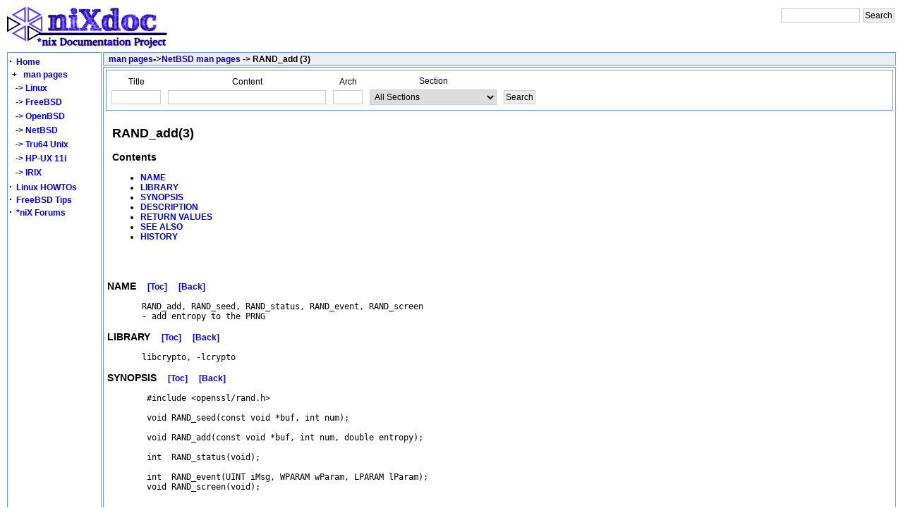

--- FILE ---
content_type: text/html; charset=UTF-8
request_url: https://nixdoc.net/man-pages/NetBSD/man3/RAND_add.3.html
body_size: 4982
content:
<!DOCTYPE html PUBLIC "-//W3C//DTD XHTML 1.0 Transitional//EN" "http://www.w3.org/TR/xhtml1/DTD/xhtml1-transitional.dtd">
<html>
<head>
<title>RAND_add - NetBSD</title>
<link rel="StyleSheet" href="/style/style.css" type="text/css"/>
<meta http-equiv="Content-Type" content="text/html; charset=iso-8859-1"/>
<meta name="Author" content="Mihai Secasiu"/>

<meta name="description" content="NetBSD Manual Page for: RAND_add (3) -- add entropy to the PRNG"/><script type="text/javascript">

  var _gaq = _gaq || [];
  _gaq.push(['_setAccount', 'UA-277621-1']);
  _gaq.push(['_trackPageview']);

  (function() {
    var ga = document.createElement('script'); ga.type = 'text/javascript'; ga.async = true;
    ga.src = ('https:' == document.location.protocol ? 'https://ssl' : 'http://www') + '.google-analytics.com/ga.js';
    var s = document.getElementsByTagName('script')[0]; s.parentNode.insertBefore(ga, s);
  })();

</script>
</head>

<body onload="getcook()"> 
	<table cellspacing="0" cellpadding="0" width="100%" >
	<!-- header -->
			<tr>
	<td align="left" valign="top" class="raw">
                <a href="http://nixdoc.net/"><img border="0" width="234" height="62" src="/images/nixdoc4.png" alt="*nix Documentation Project"/></a>
	</td>
	<td align="right" valign="top" class="raw">

<!-- SiteSearch Google -->
<form method="get" action="http://www.google.com/custom" target="google_window">
<input type="hidden" name="sitesearch" value="nixdoc.net" checked="checked"/>
<input type="hidden" name="domains" value="nixdoc.net"/>
<input type="hidden" name="client" value="pub-8960382505758110"/>
<input type="hidden" name="forid" value="1"/>
<input type="hidden" name="channel" value="4056440151"/>
<input type="hidden" name="ie" value="ISO-8859-1"/>
<input type="hidden" name="oe" value="ISO-8859-1"/>
<input type="hidden" name="cof" value="GALT:#009900;GL:1;DIV:#CCCCCC;VLC:7E3939;AH:center;BGC:FFFFFF;LBGC:FFFFFF;ALC:0000FF;LC:0000FF;T:000000;GFNT:6666FF;GIMP:6666FF;LH:62;LW:234;L:http://nixdoc.net/images/nixdoc4.png;S:http://nixdoc.net/;FORID:1;"/>
<input type="hidden" name="hl" value="en"/>

<table border="0" bgcolor="#ffffff" >
<tr>
        <td colspan="2" nowrap="nowrap" valign="top" align="left" >
                <input type="text" name="q" size="14" maxlength="255" value=""/>
        </td>
        <td>
                <input type="submit" name="sa" value="Search"/>
        </td>
</tr>
</table>
</form>
	</td>	
</tr>

	</table>
	<!-- end header -->
	<table cellspacing="0" cellpadding="0" width="100%" >
		<tr>
			<td valign="top" width="100%" align="left">  
			<!-- middle -->
			<table width="100%">
        <tr>
		<!-- LEFT -->
		<td rowspan="3" align="left" width="130" nowrap="nowrap" valign="top" class="boxg" >
		<div style="float:left; position:fixed;width:135px">
<script type="text/javascript">
//<!--
var displ;
function Get_Cookie(name) {
    var start = document.cookie.indexOf(name+"=");
    var len = start+name.length+1;
    if ((!start) && (name != document.cookie.substring(0,name.length))) return null;
    if (start == -1) return null;
    var end = document.cookie.indexOf(";",len);
    if (end == -1) end = document.cookie.length;
    return unescape(document.cookie.substring(len,end));
}
function Set_Cookie(name,value,expires,path,domain,secure) {
    document.cookie = name + "=" +escape(value) +
        ( (expires) ? ";expires=" + expires.toGMTString() : "") +
        ( (path) ? ";path=" + path : "") + 
        ( (domain) ? ";domain=" + domain : "") +
        ( (secure) ? ";secure" : "");
}
function s_menu(th)
{
if(document.getElementById('mans').style.display==""){document.getElementById('mans').style.display="none";}
else {document.getElementById('mans').style.display="";}
Set_Cookie('man_menu_expand',document.getElementById('mans').style.display,'','/');
}
//-->
</script>


<table cellpadding="0" cellspacing="0" width="130" class="raw">
<tr>
<td align="left" width="5%" class="raw">


</td>
</tr>
	<tr>
		<td align="left" width="5%" class='raw' onclick="location='/Home/'" onmouseover="this.className='boxg2'" onmouseout="this.className='raw'" >
			<strong><big>&middot;</big></strong>&nbsp;
			<a class="forumlink" href="/Home/">Home</a>
		</td>
	</tr>
	<tr>
		<td align="left" width="5%" onclick="s_menu()" class='raw' onmouseover="this.className='boxg2'"  onmouseout="this.className='raw'" >
				
				<strong><big>&nbsp;</big><b>+</b></strong>&nbsp;&nbsp;
				<a class="forumlink" href="/man-pages/">man pages</a>
		</td>
	</tr>
	<tr>
		<td>
			<div id="mans" >
				<table width="100%">
					<tr>
						<td align="left" class='raw' onclick="location='/man-pages/Linux/'" onmouseover="this.className='boxg2'"  onmouseout="this.className='raw'" >
						<a class="forumlink" href="/man-pages/Linux/">&nbsp;&nbsp;->&nbsp;Linux</a>
						</td>
					</tr>
					<tr>
						<td align="left" class='raw' onclick="location='/man-pages/FreeBSD/'" onmouseover="this.className='boxg2'"  onmouseout="this.className='raw'" >
						<a class="forumlink" href="/man-pages/FreeBSD/">&nbsp;&nbsp;->&nbsp;FreeBSD</a>
						</td>
					</tr>
					<tr>
						<td align="left" class='raw' onclick="location='/man-pages/OpenBSD/'" onmouseover="this.className='boxg2'"  onmouseout="this.className='raw'" >
						<a class="forumlink" href="/man-pages/OpenBSD/">&nbsp;&nbsp;->&nbsp;OpenBSD</a>
						</td>
					</tr>
					<tr>
						<td align="left" class='raw' onclick="location='/man-pages/NetBSD'" onmouseover="this.className='boxg2'"  onmouseout="this.className='raw'" >
						<a class="forumlink" href="/man-pages/NetBSD/">&nbsp;&nbsp;->&nbsp;NetBSD</a>
						</td>
					</tr>
					<tr>
						<td align="left" class='raw' onmouseover="this.className='boxg2'"  onmouseout="this.className='raw'" >
						<a class="forumlink" href="/man-pages/Tru64/">&nbsp;&nbsp;->&nbsp;Tru64 Unix</a>
						</td>
					</tr>
					<tr>
						<td align="left" class='raw' onclick="location='/man-pages/HP-UX/'" onmouseover="this.className='boxg2'"  onmouseout="this.className='raw'" >
						<a class="forumlink" href="/man-pages/HP-UX/">&nbsp;&nbsp;->&nbsp;HP-UX 11i</a>
						</td>
					</tr>
					<tr>
						<td align="left" class='raw' onclick="location='/man-pages/IRIX/'" onmouseover="this.className='boxg2'"  onmouseout="this.className='raw'" >
						<a class="forumlink" href="/man-pages/IRIX/">&nbsp;&nbsp;->&nbsp;IRIX</a>
						</td>
					</tr>

				</table>
			</div>

<script type="text/javascript">
//<!--
function getcook(){
document.getElementById('mans').style.display=Get_Cookie('man_menu_expand');
}
//-->
</script>

		</td>
	</tr>
	<tr>
		<td nowrap="nowrap"  align="left" width="5%" class='raw' onclick="location='http://nixdoc.net/Linux-Howtos/'" onmouseover="this.className='boxg2'" onmouseout="this.className='raw'" >
			<strong><big>&middot;</big></strong>&nbsp;
			<a class="forumlink" href="http://nixdoc.net/Linux-Howtos/">Linux HOWTOs</a>
		</td>
	</tr>
	<tr>
		<td align="left" width="5%" class='raw' onclick="location='/FreeBSD-Tips/'" onmouseover="this.className='boxg2'" onmouseout="this.className='raw'" >
			<strong><big>&middot;</big></strong>&nbsp;
			<a class="forumlink" href="/FreeBSD-Tips/">FreeBSD Tips</a>
		</td>
	</tr>
	<tr>
		<td align="left" width="5%" class='raw' onclick="location='/files/forum/'" onmouseover="this.className='boxg2'" onmouseout="this.className='raw'" >
			<strong><big>&middot;</big></strong>&nbsp;
			<a class="forumlink" href="http://nixforums.org">*niX Forums</a>
		</td>
	</tr>
</table>


</div>
			<br/>
		</td>
		<!-- END LEFT -->
		<!-- START ARTICLE HEAD -->
        	<td align="left" valign="top" class="boxgh" height="15">
			<b>&nbsp;
				   
				<a href="/man-pages">man pages</a><font size="-1">-></font><a href="/man-pages/NetBSD">NetBSD man pages</a> -> RAND_add (3)			</b>&nbsp;&nbsp;&nbsp;&nbsp;
				&nbsp;&nbsp;
				&nbsp;&nbsp;
				&nbsp;&nbsp;
             	</td>
		<!-- END ARTICLE HEAD -->
		<!-- START RIGHT -->
		<!-- END RIGHT -->
        </tr>
	<!-- START ARTICLE CONTENT -->
        <tr>
		<td align="left"  valign="top" class="boxg" >
			<table width="100%">
<tr>
<td class="boxg" >
	<form id="topsearch" method="get" action="/man-pages/NetBSD/">
	<table >
        <tr>
		<td >
			<table>
				<tr>
					<td align="center" class="raw">Title</td>
				</tr>
				<tr>
					<td align="center">
						<input type="text" name="cmst" value='' size="8" id="cmst"/>
					</td>
				</tr>
			</table>
		</td>
		<td >
			<table>
				<tr>
					<td align="center" class="raw">Content</td>
				</tr>
				<tr>
					<td align="center">
						<input type="text" name="cmsct" value='' size="30" id="cmsct"/>
					</td>
				</tr>
			</table>
		</td>

		<td>
			<table>
				<tr>
					<td align="center" class="raw">Arch</td>
				</tr>
				<tr>
					<td align="center">
						<input accesskey="a" type="text" name='cmsss' value='' size="4"/>
					</td>
				</tr>
		
			</table>
		</td>
		<td >
			<table>
				<tr>
                                        <td align="center" class="raw">Section</td>
                                </tr>

				<tr>
					<td align="center">
						<select name="cmss" >
						<option value="">All Sections</option>
						<option value="1">1 - General Commands</option>
						<option value="2">2 - System Calls</option>
						<option value="3">3 - Subroutines</option>
						<option value="4">4 - Special Files</option>
						<option value="5">5 - File Formats</option>
						<option value="6">6 - Games</option>
						<option value="7">7 - Macros and Conventions</option>
						<option value="8">8 - Maintenance Commands</option>
						<option value="9">9 - Kernel Interface</option>
						<option value="n">n - New Commands</option>
						</select>

					</td>
				</tr>
			</table>
		</td>
	
		<td>
			<table>
				<tr>
					<td align="center" class="raw">&nbsp;</td>
				</tr>
				<tr>
					<td align="center">
						<input type="submit" value="Search"/>
					</td>
				</tr>
			</table>
		</td>
	</tr>

</table>
</form>
	</td>
</tr>
<tr><td width="50%" class="raw">
<table>
<tr>
<td>
<script type="text/javascript"><!--
google_ad_client = "pub-8960382505758110";
/* nixdoc_manpage_toc */
google_ad_slot = "4675722432";
google_ad_width = 336;
google_ad_height = 280;
//-->
</script>
<script type="text/javascript"
src="http://pagead2.googlesyndication.com/pagead/show_ads.js">
</script>
</td>
<td>
<a name="toc">
</a><H2>RAND_add(3)</H2>
<h3>Contents</h3><ul>
<li><a href="#NAME">NAME</a>
<li><a href="#LIBRARY">LIBRARY</a>
<li><a href="#SYNOPSIS">SYNOPSIS</a>
<li><a href="#DESCRIPTION">DESCRIPTION</a>
<li><a href="#RETURN VALUES">RETURN VALUES</a>
<li><a href="#SEE ALSO">SEE ALSO</a>
<li><a href="#HISTORY">HISTORY</a>

</ul>
</td>
</tr>
</table>
<pre>

</pre><h3><a name="NAME"></a><b>NAME</b>&nbsp;&nbsp;&nbsp;&nbsp;<a href="#toc">[Toc]</a>&nbsp;&nbsp;&nbsp;&nbsp;<a href="javascript:history.back()">[Back]</a></h3><pre>       RAND_add, RAND_seed, RAND_status, RAND_event, RAND_screen
       - add entropy to the PRNG
</pre><h3><a name="LIBRARY"></a><b>LIBRARY</b>&nbsp;&nbsp;&nbsp;&nbsp;<a href="#toc">[Toc]</a>&nbsp;&nbsp;&nbsp;&nbsp;<a href="javascript:history.back()">[Back]</a></h3><pre>       libcrypto, -lcrypto
</pre><h3><a name="SYNOPSIS"></a><b>SYNOPSIS</b>&nbsp;&nbsp;&nbsp;&nbsp;<a href="#toc">[Toc]</a>&nbsp;&nbsp;&nbsp;&nbsp;<a href="javascript:history.back()">[Back]</a></h3><pre>        #include &lt;openssl/rand.h&gt;

        void RAND_seed(const void *buf, int num);

        void RAND_add(const void *buf, int num, double entropy);

        int  RAND_status(void);

        int  RAND_event(UINT iMsg, WPARAM wParam, LPARAM lParam);
        void RAND_screen(void);

</pre><h3><a name="DESCRIPTION"></a><b>DESCRIPTION</b>&nbsp;&nbsp;&nbsp;&nbsp;<a href="#toc">[Toc]</a>&nbsp;&nbsp;&nbsp;&nbsp;<a href="javascript:history.back()">[Back]</a></h3><pre>       <i>RAND</i><b>_</b><i>add()</i> mixes the <b>num</b> bytes at <b>buf</b> into the PRNG state.
       Thus, if the data at <b>buf</b> are unpredictable to an adversary,
 this increases the uncertainty about the state and
       makes the PRNG output less predictable. Suitable input
       comes from user interaction (random key presses, mouse
       movements) and certain hardware events. The <b>entropy</b> argument
 is (the lower bound of) an estimate of how much randomness
 is contained in <b>buf</b>, measured in bytes. Details
       about sources of randomness and how to estimate their
       entropy can be found in the literature, e.g. RFC 1750.

       <i>RAND</i><b>_</b><i>add()</i> may be called with sensitive data such as user
       entered passwords. The seed values cannot be recovered
       from the PRNG output.

       OpenSSL makes sure that the PRNG state is unique for each
       thread. On systems that provide `/dev/urandom', the randomness
 device is used to seed the PRNG transparently.
       However, on all other systems, the application is responsible
 for seeding the PRNG by calling <i>RAND</i><b>_</b><i>add()</i>,
       <a href="../man3/RAND_egd.3.html">RAND_egd(3)</a> or <a href="../man3/RAND_load_file.3.html">RAND_load_file(3)</a>.

       <i>RAND</i><b>_</b><i>seed()</i> is equivalent to <i>RAND</i><b>_</b><i>add()</i> when <b>num ==</b>
       <b>entropy</b>.

       <i>RAND</i><b>_</b><i>event()</i> collects the entropy from Windows events such
       as mouse movements and other user interaction. It should
       be called with the <b>iMsg</b>, <b>wParam</b> and <b>lParam</b> arguments of
       <i>all</i> messages sent to the window procedure. It will estimate
 the entropy contained in the event message (if any),
       and add it to the PRNG. The program can then process the
       messages as usual.

       The <i>RAND</i><b>_</b><i>screen()</i> function is available for the convenience
 of Windows programmers. It adds the current contents
 of the screen to the PRNG.  For applications that
       can catch Windows events, seeding the PRNG by calling
       <i>RAND</i><b>_</b><i>event()</i> is a significantly better source of randomness.
 It should be noted that both methods cannot be used
       on servers that run without user interaction.
</pre><h3><a name="RETURN VALUES"></a><b>RETURN VALUES</b>&nbsp;&nbsp;&nbsp;&nbsp;<a href="#toc">[Toc]</a>&nbsp;&nbsp;&nbsp;&nbsp;<a href="javascript:history.back()">[Back]</a></h3><pre>       <i>RAND</i><b>_</b><i>status()</i> and <i>RAND</i><b>_</b><i>event()</i> return 1 if the PRNG has
       been seeded with enough data, 0 otherwise.

       The other functions do not return values.
</pre><h3><a name="SEE ALSO"></a><b>SEE ALSO</b>&nbsp;&nbsp;&nbsp;&nbsp;<a href="#toc">[Toc]</a>&nbsp;&nbsp;&nbsp;&nbsp;<a href="javascript:history.back()">[Back]</a></h3><table width="100%" ><tr><td align="left" valign="middle">&nbsp;&nbsp;&nbsp;&nbsp;&nbsp;&nbsp;
<script type="text/javascript"><!--
google_ad_client = "ca-pub-8960382505758110";
/* manpage_bottom */
google_ad_slot = "7227686624";
google_ad_width = 728;
google_ad_height = 90;
//-->
</script>
<script type="text/javascript"
src="http://pagead2.googlesyndication.com/pagead/show_ads.js">
</script>	
<br />&nbsp;&nbsp;&nbsp;&nbsp;&nbsp;&nbsp;
</td>
</tr>
</table>
<pre>
       <a href="../man3/openssl_rand.3.html">openssl_rand(3)</a>, <a href="../man3/RAND_egd.3.html">RAND_egd(3)</a>, <a href="../man3/RAND_load_file.3.html">RAND_load_file(3)</a>,
       <a href="../man3/RAND_cleanup.3.html">RAND_cleanup(3)</a>
</pre><h3><a name="HISTORY"></a><b>HISTORY</b>&nbsp;&nbsp;&nbsp;&nbsp;<a href="#toc">[Toc]</a>&nbsp;&nbsp;&nbsp;&nbsp;<a href="javascript:history.back()">[Back]</a></h3><pre>       <i>RAND</i><b>_</b><i>seed()</i> and <i>RAND</i><b>_</b><i>screen()</i> are available in all versions
 of SSLeay and OpenSSL. <i>RAND</i><b>_</b><i>add()</i> and <i>RAND</i><b>_</b><i>status()</i>
       have been added in OpenSSL 0.9.5, <i>RAND</i><b>_</b><i>event()</i> in OpenSSL
       0.9.5a.



2000-07-22                    0.9.6g                  <a href="../man3/RAND_add.3.html">RAND_add(3)</a>
</pre><a href="javascript:history.back()"> [ Back ]</a></body></html>


</td>
	<tr>
		<td class="boxgh">
		&nbsp;<b>Similar pages</b>
		</td>
	</tr>
	<tr>
		<td class="boxg" width="100%">  
		<table width="100%" align="center">
		<tr>
		<td class="boxg" align="center">
		<b>Name</b>
		</td>
		<td class="boxg" align="center">
		<b>OS</b>
		</td>
		<td class="boxg" align="center">
		<b>Title</b>
		</td>
		</tr>
		<tr><td class="boxg" align="left"><a href="/man-pages/FreeBSD/man9/random_harvest.9.html">
	random_harvest
	</a></td><td class="boxg" align="left"><a href="/man-pages/FreeBSD/">
	FreeBSD
	</a></td><td class="boxg" align="left"><a href="/man-pages/FreeBSD/man9/random_harvest.9.html">
	gather entropy from the kernel for the entropy device
	</a></td></tr><tr><td class="boxg" align="left"><a href="/man-pages/FreeBSD/man4/random.4.html">
	random
	</a></td><td class="boxg" align="left"><a href="/man-pages/FreeBSD/">
	FreeBSD
	</a></td><td class="boxg" align="left"><a href="/man-pages/FreeBSD/man4/random.4.html">
	the entropy device
	</a></td></tr><tr><td class="boxg" align="left"><a href="/man-pages/OpenBSD/man3/RAND_cleanup.3.html">
	RAND_cleanup
	</a></td><td class="boxg" align="left"><a href="/man-pages/OpenBSD/">
	OpenBSD
	</a></td><td class="boxg" align="left"><a href="/man-pages/OpenBSD/man3/RAND_cleanup.3.html">
	erase the PRNG state
	</a></td></tr><tr><td class="boxg" align="left"><a href="/man-pages/OpenBSD/man3/RAND_load_file.3.html">
	RAND_load_file
	</a></td><td class="boxg" align="left"><a href="/man-pages/OpenBSD/">
	OpenBSD
	</a></td><td class="boxg" align="left"><a href="/man-pages/OpenBSD/man3/RAND_load_file.3.html">
	PRNG seed file
	</a></td></tr><tr><td class="boxg" align="left"><a href="/man-pages/Tru64/man3/RAND_cleanup.3.html">
	RAND_cleanup
	</a></td><td class="boxg" align="left"><a href="/man-pages/Tru64/">
	Tru64
	</a></td><td class="boxg" align="left"><a href="/man-pages/Tru64/man3/RAND_cleanup.3.html">
	Erase the PRNG state
	</a></td></tr><tr><td class="boxg" align="left"><a href="/man-pages/OpenBSD/man3/RAND_file_name.3.html">
	RAND_file_name
	</a></td><td class="boxg" align="left"><a href="/man-pages/OpenBSD/">
	OpenBSD
	</a></td><td class="boxg" align="left"><a href="/man-pages/OpenBSD/man3/RAND_file_name.3.html">
	PRNG seed file
	</a></td></tr><tr><td class="boxg" align="left"><a href="/man-pages/Tru64/man3/RAND_file_name.3.html">
	RAND_file_name
	</a></td><td class="boxg" align="left"><a href="/man-pages/Tru64/">
	Tru64
	</a></td><td class="boxg" align="left"><a href="/man-pages/Tru64/man3/RAND_file_name.3.html">
	PRNG seed file
	</a></td></tr><tr><td class="boxg" align="left"><a href="/man-pages/NetBSD/man3/RAND_cleanup.3.html">
	RAND_cleanup
	</a></td><td class="boxg" align="left"><a href="/man-pages/NetBSD/">
	NetBSD
	</a></td><td class="boxg" align="left"><a href="/man-pages/NetBSD/man3/RAND_cleanup.3.html">
	erase the PRNG state
	</a></td></tr><tr><td class="boxg" align="left"><a href="/man-pages/NetBSD/man3/RAND_load_file.3.html">
	RAND_load_file
	</a></td><td class="boxg" align="left"><a href="/man-pages/NetBSD/">
	NetBSD
	</a></td><td class="boxg" align="left"><a href="/man-pages/NetBSD/man3/RAND_load_file.3.html">
	PRNG seed file
	</a></td></tr><tr><td class="boxg" align="left"><a href="/man-pages/OpenBSD/man3/RAND_write_file.3.html">
	RAND_write_file
	</a></td><td class="boxg" align="left"><a href="/man-pages/OpenBSD/">
	OpenBSD
	</a></td><td class="boxg" align="left"><a href="/man-pages/OpenBSD/man3/RAND_write_file.3.html">
	PRNG seed file
	</a></td></tr>	
		</table>
		</td>
	</tr>


</table>
			<div align="center">
							</div>
		</td>
	</tr>
	<!-- END ARTICLE CONTENT -->

</table>
			<!-- end middle -->
			</td>
		</tr>
		<tr>
			<td class="boxg" align="center"  height="10" >
			<!-- footer -->
			Copyright &copy; 2004-2005 <a href="http://denixsolutions.com/">DeniX Solutions SRL</a>			<!-- end footer -->
			</td>
		</tr>
		<!-- END -->
		<tr><td class="boxg" align="center"  height="10"><a href="http://womsend.com/" title="email marketing service">newsletter delivery service</a></td></tr>

	</table>
<script type="text/javascript" src="http://kona.kontera.com/javascript/lib/KonaLibInline.js"></script>
</body>
</html>
